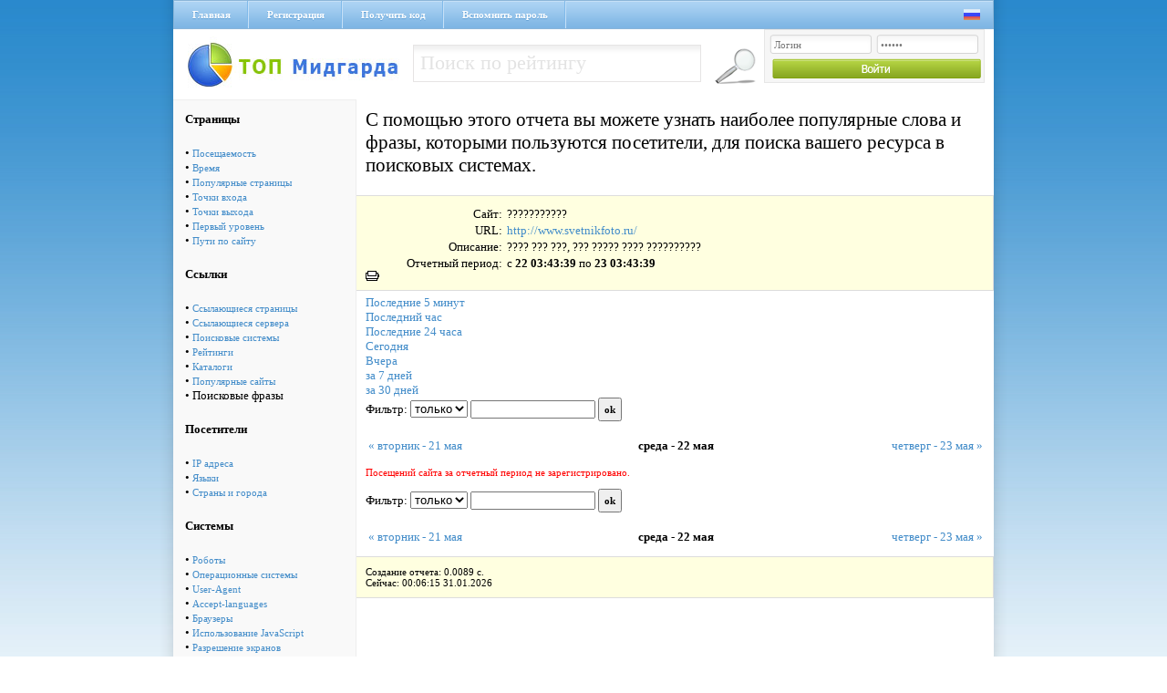

--- FILE ---
content_type: text/html; charset=cp1251
request_url: https://via-midgard.com/top/stat.php?id=345&page=search_links&nowt=1716435819&lastt=1716349419
body_size: 3375
content:
<!DOCTYPE html PUBLIC "-//W3C//DTD XHTML 1.0 Transitional//EN" "http://www.w3.org/TR/xhtml1/DTD/xhtml1-transitional.dtd">
<html xmlns="http://www.w3.org/1999/xhtml" xml:lang="ru" lang="ru">
<head>
<title>Рейтинг Полезных Сайтов -> ??????????? </title>
<meta name="description" content="???? ??? ???, ??? ????? ???? ??????????">
<meta name="keywords" content="???? ??? ???, ??? ????? ???? ??????????">
<meta name="language" content="RU">
<meta name="author" content="programming:blackdog">
<meta name="revisit-after" content="1 days">
<meta name="document-type" content="Public">
<meta name="document-state" content="Dynamic">
<meta http-equiv="Content-Type" content="text/html; charset=windows-1251">
<link media="screen" href="/top/css/main.css" type="text/css" rel="stylesheet" />
<script type="text/javascript" src="css/sorttable.js"></script>
</head>
<body>
<div class="main">
 <div class="headmenu">
  <div class="hrefmnu">
   <a href="https://via-midgard.com/top/">Главная</a>
   <a href="reg.php">Регистрация</a>
   <a href="code.php" >Получить код</a>
   <a href="pass.php">Вспомнить пароль</a>
  </div>
  <div class="langic">
   <a href="setlang.php?lang=ru"><img src="/top/img/ru.png" alt="" /></a>&nbsp;&nbsp;
   <!--Украинский язык<a href="setlang.php?lang=ua"><img src="/top/img/ua.png" alt="" /></a>-->
  </div>
 </div>
 <a href="/" class="logo"></a>
 <div class="seblock fl_l">
 <form name="form1" method="post" action="se.php">
  <input name="searchthis" type="text" value="Поиск по рейтингу" onblur="if(this.value=='') this.value='Поиск по рейтингу';" onfocus="if(this.value=='Поиск по рейтингу') this.value='';" class="seinp fl_l"> 
  <input class="gose fl_l" type="image" src="/top/img/gose.png" title="Найти" />
 </form>
</div>
 <div class="logbg fl_r">
<form name="top_auth" method="POST" action="">
<input type="text" name="login" value="Логин" value="Логин" onblur="if(this.value=='') this.value='Логин';" onfocus="if(this.value=='Логин') this.value='';" class="lginp" />
<input type="password" name="pass" maxlength="12" value="Пароль" value="Пароль" onblur="if(this.value=='') this.value='Пароль';" onfocus="if(this.value=='Пароль') this.value='';" class="lginp" />
<input class="login" type="image" src="/top/img/login.png" title="Войти" />
</form>    
</div> <div class="clear"></div><div class="leftttem"><table cellspacing=5 cellPadding=8  border=0 class="rating_table_top" >
        <tbody>
         
        <tr>
          <td>
          <b>Страницы</b></td>                   
        </tr>
        <tr>
          <td> &#149; <a href='stat.php?id=345&page=pos&nowt=1716435819&lastt=1716349419'>Посещаемость</a><br>&#149; <a href='stat.php?id=345&page=time&nowt=1716435819&lastt=1716349419'>Время</a><br>&#149; <a href='stat.php?id=345&page=pages&nowt=1716435819&lastt=1716349419'>Популярные страницы</a><br>&#149; <a href='stat.php?id=345&page=input&nowt=1716435819&lastt=1716349419'>Точки входа</a><br>&#149; <a href='stat.php?id=345&page=output&nowt=1716435819&lastt=1716349419'>Точки выхода</a><br>&#149; <a href='stat.php?id=345&page=first&nowt=1716435819&lastt=1716349419'>Первый уровень</a><br>&#149; <a href='stat.php?id=345&page=path&nowt=1716435819&lastt=1716349419'>Пути по сайту</a><br></td></tr>
        <tr>
          <td>
          <b>Ссылки</b></td>                   
        </tr>
        <tr>
          <td> &#149; <a href='stat.php?id=345&page=ref&nowt=1716435819&lastt=1716349419'>Ссылающиеся страницы</a><br>&#149; <a href='stat.php?id=345&page=serv&nowt=1716435819&lastt=1716349419'>Ссылающиеся сервера</a><br>&#149; <a href='stat.php?id=345&page=searchs&nowt=1716435819&lastt=1716349419'>Поисковые системы</a><br>&#149; <a href='stat.php?id=345&page=ratings&nowt=1716435819&lastt=1716349419'>Рейтинги</a><br>&#149; <a href='stat.php?id=345&page=catalogs&nowt=1716435819&lastt=1716349419'>Каталоги</a><br>&#149; <a href='stat.php?id=345&page=popular&nowt=1716435819&lastt=1716349419'>Популярные сайты</a><br>&#149; Поисковые фразы<br></td></tr>
        <tr>
          <td>
          <b>Посетители</b></td>                   
        </tr>
        <tr>
          <td> &#149; <a href='stat.php?id=345&page=ip&nowt=1716435819&lastt=1716349419'>IP адреса</a><br>&#149; <a href='stat.php?id=345&page=lang&nowt=1716435819&lastt=1716349419'>Языки</a><br>&#149; <a href='stat.php?id=345&page=countries&nowt=1716435819&lastt=1716349419'>Страны и города</a><br></td></tr>
        <tr>
          <td>
          <b>Системы</b></td>                   
        </tr>
        <tr>
          <td> &#149; <a href='stat.php?id=345&page=robot&nowt=1716435819&lastt=1716349419'>Роботы</a><br>&#149; <a href='stat.php?id=345&page=os&nowt=1716435819&lastt=1716349419'>Операционные системы</a><br>&#149; <a href='stat.php?id=345&page=system&nowt=1716435819&lastt=1716349419'>User-Agent</a><br>&#149; <a href='stat.php?id=345&page=lang1&nowt=1716435819&lastt=1716349419'>Accept-languages</a><br>&#149; <a href='stat.php?id=345&page=brow&nowt=1716435819&lastt=1716349419'>Браузеры</a><br>&#149; <a href='stat.php?id=345&page=java&nowt=1716435819&lastt=1716349419'>Использование JavaScript</a><br>&#149; <a href='stat.php?id=345&page=raz&nowt=1716435819&lastt=1716349419'>Разрешение экранов</a><br>&#149; <a href='stat.php?id=345&page=cvet&nowt=1716435819&lastt=1716349419'>Цвет</a><br>&#149; <a href='stat.php?id=345&page=cook&nowt=1716435819&lastt=1716349419'>Использование Cookies</a><br></td></tr>
        <tr>
          <td>
          <b>Разное</b></td>                   
        </tr>
        <tr>
          <td> &#149; <a href='stat.php?id=345&page=now&nowt=1716435819&lastt=1716349419'>Сейчас на сайте</a><br>&#149; <a href='stat.php?id=345&page=log&nowt=1716435819&lastt=1716349419'>Лог посещений</a><br></td></tr>
        <tr>
          <td>
<br><br>
<b>По календарю</b>
<form action="" method="post">
<table cellspacing=2 cellpadding=0 border=0>
<tr><td colspan=2>Конечная дата:</td></tr>
<tr><td>
<input type=text value='2024-05-22 03:43' 
name=lasttm class=input_text_cal id=nowt></td>
<td> <a href='javascript:cal("nowt");'>
  <img src='img/calendar.png' alt='Выбрать дату' width=15 height=15 border=0>
</a></td></tr>
<tr><td colspan=2>Начальная дата:</td></tr>
<tr><td>
<input type=text value='2024-05-23 03:43' 
name=nowtm class=input_text_cal id=lastt></td>
<td> <a href='javascript:cal("lastt");'>
<img src='img/calendar.png' alt='Выбрать дату' width=15 height=15 border=0></a>
</td></tr>
<tr><td align=center colspan=2><br>
<input type=submit value=Показать class="cssbutton"></td></tr>
</table>
</form><br><br>

</center>
</td></tr>
</table>

</div><div class="h1">С помощью этого отчета вы можете узнать наиболее популярные слова и фразы, которыми пользуются посетители, для поиска вашего ресурса в поисковых системах.</div>
<div style="font-size:13px;">
<div class="qt2" style="margin-bottom:5px">
<!--Поисковые фразы-->
<div class="pftxt">Сайт:</div> <div class="ptx2">???????????</div>
<div class="pftxt">URL:</div> <div class="ptx2"><a href=out.php?id=345 target=_blank>http://www.svetnikfoto.ru/</a></div>
<div class="pftxt">Описание:</div> <div class="ptx2">???? ??? ???, ??? ????? ???? ??????????</div>
<div class="pftxt">Отчетный период:</div> <div class="ptx2">c <b>22  03:43:39</b> по <b>23  03:43:39</b></div>
<A class=2 href="javascript:printpage();"><img src=img/print.gif border=0 alt="Распечатать страницу"></a>
</div>
<a class=nav href='stat.php?lastt=1769817675&amp;nowt=1769817975&id=345&page=search_links&method=0&filter='>Последние 5 минут</a><br>
<a class=nav href='stat.php?lastt=1769814375&amp;nowt=1769817975&id=345&page=search_links&method=0&filter='>Последний час</a><br>
<a class=nav href='stat.php?lastt=1769731575&amp;nowt=1769817975&id=345&page=search_links&method=0&filter='>Последние 24 часа</a><br>
<a class=nav href='stat.php?lastt=1769817600&amp;nowt=1769903999&id=345&page=search_links&method=0&filter='>Сегодня</a><br>
<a class=nav href='stat.php?lastt=1769731200&amp;nowt=1769817599&id=345&page=search_links&method=0&filter='>Вчера</a><br>
<a class=nav href='stat.php?lastt=1769212800&amp;nowt=1769903999&id=345&page=search_links&method=0&filter='>за 7 дней</a><br>
<a class=nav href='stat.php?lastt=1767225600&amp;nowt=1769903999&id=345&page=search_links&method=0&filter='>за 30 дней</a><br>

</div><div style="font-size:13px;flaot:left;margin-left:210px">
<form name="filter" method="get" action="">
Фильтр: 
<select name="method" class="input1">
<option value="0"  selected >только</option>
<option value="1" >кроме</option>
</select>
<input type=text name="filter" value="" class="input1">
<input type="hidden" name="page" value="search_links">
<input type="hidden" name="nowt" value="1716435819">
<input type="hidden" name="lastt" value="1716349419">
<input type="hidden" name="id" value="345">
<input type=submit name="submit" value="ok" class="input1"> 
</form><br>
<table width=680><tr><td width=33% align=left><a href=?id=345&page=search_links&nowt=1716349419&lastt=1716263019>&laquo; вторник - 21 мая</a></td><td width=33% align=center><b>среда - 22 мая</b></a></td><td width=33% align=right><a href=?id=345&page=search_links&nowt=1716522219&lastt=1716435819> четверг - 23 мая &raquo;</a></td></td></table>
</div><font color=red><br>Посещений сайта за отчетный период не зарегистрировано.</font><br><br>

<table width=680 cellspacing="1" border="0" cellpadding="3" style=table-layout:fixed;>
</table><div style="font-size:13px;flaot:left;margin-left:210px">
<form name="filter" method="get" action="">
Фильтр: 
<select name="method" class="input1">
<option value="0"  selected >только</option>
<option value="1" >кроме</option>
</select>
<input type=text name="filter" value="" class="input1">
<input type="hidden" name="page" value="search_links">
<input type="hidden" name="nowt" value="1716435819">
<input type="hidden" name="lastt" value="1716349419">
<input type="hidden" name="id" value="345">
<input type=submit name="submit" value="ok" class="input1"> 
</form><br>
<table width=680><tr><td width=33% align=left><a href=?id=345&page=search_links&nowt=1716349419&lastt=1716263019>&laquo; вторник - 21 мая</a></td><td width=33% align=center><b>среда - 22 мая</b></a></td><td width=33% align=right><a href=?id=345&page=search_links&nowt=1716522219&lastt=1716435819> четверг - 23 мая &raquo;</a></td></td></table>
</div><div class="qt2">
Создание отчета: 0.0089 с. <br>
Сейчас: 00:06:15 31.01.2026
</div>
<div class="clear"></div></div>
<div class="footer">
<div class="pftext fl_l">ТОП Мидгарда &copy; 2011-2017</div>
&nbsp;&nbsp;&nbsp;&nbsp;<!-- Рейтинг Полезных Сайтов -->
<a href="/top/">
<script language="javascript">
java="1.0";
java1=""+"refer="+escape(document.referrer)+"&page="+
escape(window.location.href);
document.cookie="astratop=1; path=/"; java1+="&c="+(document.cookie?"yes":"now");
</script>
<script language="javascript1.1">java="1.1";java1+="&java="+(navigator.javaEnabled()?"yes":"now")</script>
<script language="javascript1.2">java="1.2";
java1+="&razresh="+screen.width+'x'+screen.height+"&cvet="+
(((navigator.appName.substring(0,3)=="Mic"))?
screen.colorDepth:screen.pixelDepth)</script><script language="javascript1.3">java="1.3"</script>
<script language="javascript">java1+="&jscript="+java+"&rand="+Math.random();
document.write("<a href='/top/?fromsite=2' target='_blank'><img "+
" src='/top/img.php?id=2&"+java1+"&' border=0 alt='Рейтинг Полезных Сайтов' width='88' height='31'></a>")</script>
<noscript><a href=/top/?fromsite=2 target=_blank><img src="/top/img.php?id=2" border=0 alt="Рейтинг Полезных Сайтов" width='88' height='31'></a></noscript>
</a>
<!-- /Рейтинг Полезных Сайтов -->
<a href="http://niceweb.in.ua/" target="_blank"><img src="/top/img/niceweb.png" alt="" class="fl_r" /></a>
<div class="clear"></div>
</div>
</body>
</html>